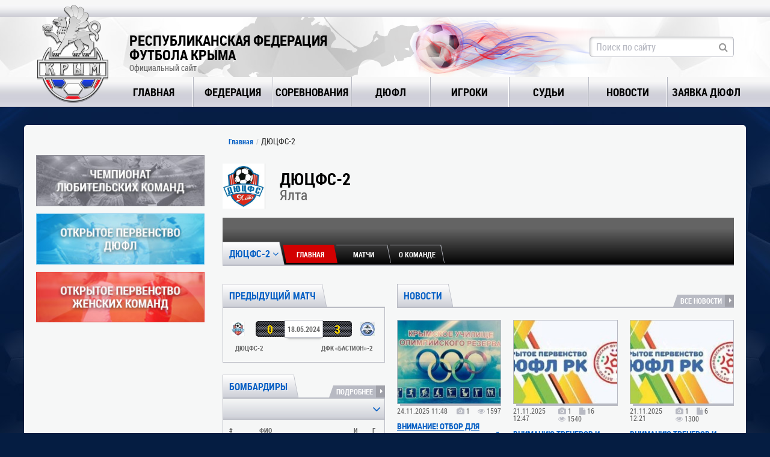

--- FILE ---
content_type: text/html; charset=utf-8
request_url: https://rffk-roo.ru/teams/787/
body_size: 5747
content:
<!DOCTYPE html>
<html lang="ru">
<head>
    <meta charset="utf-8">
    <title>ДЮЦФС-2 - Команды - Республиканская Федерация Футбола Крыма</title>
    <meta content="Информация о ДЮЦФС-2: состав команды, матчи, календарь, новости." name="description">
    <meta content="" name="keywords">
    <link rel="shortcut icon" href="https://rffk-roo.ru/favicon.ico" type="image/x-icon" />
    <link rel="stylesheet" href="https://rffk-roo.ru/assets/css/normalize.css">
    <link rel="stylesheet" href="https://rffk-roo.ru/assets/css/style_reset.css">
    <link rel="stylesheet" href="https://rffk-roo.ru/assets/css/font-awesome.min.css">
    <link rel="stylesheet" href="https://rffk-roo.ru/assets/css/animate.min.css">
    <link rel="stylesheet" href="https://rffk-roo.ru/assets/js/bxSlider/dist/jquery.bxslider.min.css">
    <link rel="stylesheet" href="https://rffk-roo.ru/assets/js/jquery-dropdown/jquery.dropdown.min.css">
    <link rel="stylesheet" href="https://rffk-roo.ru/assets/js/fancybox/source/jquery.fancybox.css">
    <link rel="stylesheet" href="https://rffk-roo.ru/assets/js/datetimepicker/jquery.datetimepicker.css" />
    <link rel="stylesheet" href="https://rffk-roo.ru/assets/js/jquery-ui/themes/smoothness/jquery-ui.min.css">
    <link rel="stylesheet" href="https://rffk-roo.ru/assets/css/style.css?12">
    <!--[if lt IE 9]>
    <script src="https://rffk-roo.ru/assets/js/html5shiv.min.js"></script>
    <script src="https://rffk-roo.ru/assets/js/respond/dest/respond.min.js"></script>
    <![endif]-->
    <script type="text/javascript" src="//vk.com/js/api/openapi.js?121"></script>
    <meta property="og:image" content="https://rffk-roo.ru/assets/images/og.jpg" />
</head>
<body>
    <div class="main">
        <header>
            <div class="top_line"> </div>
            <div class="header_data">
                <div class="main_block">
                    <div class="logo">
                        <a href="https://rffk-roo.ru"><img alt="" src="https://rffk-roo.ru/assets/images/logo.png"></a>
                    </div>
                    <div class="site_name">
                        <div class="title">Республиканская Федерация<br/> Футбола Крыма</div>
                        <div class="sub_title">Официальный сайт</div>
                    </div>
                    <div class="crimea"></div>
                    <div class="fireball" ></div>

                    <div class="search input_style_div">
						<form method="get" action="https://rffk-roo.ru/search/">
						<input type="hidden" name="searchid" value="6421170"/>
                        <input class="anim input_style" name="text" type="text" placeholder="Поиск по сайту">
							<i class="fa fa-search"></i>
						</form>
                    </div>
                </div>
            </div>
            <div class="menu">
                <div class="main_block">
                    <nav>
                        <div><div><a  href="https://rffk-roo.ru" data-value="1">Главная</a></div></div>
                        <div>
                            <div><a  data-value="2" href="https://rffk-roo.ru/rffk/">Федерация</a></div>
                        </div>
                        <div><div><a  data-value="3" href="https://rffk-roo.ru/tournaments/">Соревнования</a></div></div>
                        <div><div><a  data-value="4" href="https://rffk-roo.ru/dufl/">ДЮФЛ</a></div></div>
                        <div><div><a   data-value="7" href="https://rffk-roo.ru/players/">Игроки</a></div></div>
						  <div><div><a   data-value="7" href="https://rffk-roo.ru/referees/">Судьи</a></div></div>
                                                <div><div><a  data-value="5" href="https://rffk-roo.ru/news/">Новости</a></div></div>
                        <div><div><a data-value="5" href="https://rffk-roo.ru/tournaments/request/">Заявка ДЮФЛ</a></div></div>
                    </nav>
                </div>
                            </div>
        </header>
        <div class="wrapper">
                <div class="main_block">
                                                            <div id="content">
                          <div class="content_wrapper">
    <aside class="sidebar" >
    
    <div class="our_banners">
  <div>
    <a href="https://rffk-roo.ru/tournaments/4/"><img src="https://rffk-roo.ru/uploads/promo/2.jpg" title="Чемпионат любительских команд Республики Крым"> </a>
  </div>
  <div>
    <a href="https://rffk-roo.ru/dufl/"><img src="https://rffk-roo.ru/uploads/promo/3.jpg" title="Открытое первенство ДЮФЛ Республики Крым"> </a>
  </div>
  <div>
    <a href="https://rffk-roo.ru/women/"><img src="https://rffk-roo.ru/uploads/promo/4.jpg" title="Открытое первенство женских команд Республики Крым"> </a>
  </div>
</div>
        </aside>
    <section class="main_content">
      <div class="content_head hide_bottom">
        <div class="breadcrumbs">
          <a href="https://rffk-roo.ru">Главная</a>
          ДЮЦФС-2
        </div>
      </div>
        <div class="team_top_title">
            <div class="logo">
                                    <img src="https://rffk-roo.ru/uploads/clubs/medium/2X6HR0Cv.jpg" alt="ДЮЦФС-2">
                            </div>
            <div class="title">
                <div class="name">ДЮЦФС-2</div>
                <div class="city">Ялта</div>
            </div>
        </div>
      <div class="team_head page_section_head page_section_head_small"
                   >
        <div class="tabs">
          <div class="block_title">
            <div class="name">
              <div class="current"><a href="#" data-jq-dropdown="#main_block_select">ДЮЦФС-2 <i class="fa fa-angle-down"></i></a></div>
              <div id="main_block_select" class="jq-dropdown-relative jq-dropdown jq-dropdown-tip jq-dropdown-anchor-left">
                <ul class="jq-dropdown-menu">
                                      <li><a href="https://rffk-roo.ru/teams/787/">ДЮЦФС-2</a></li>
                                  </ul>
              </div>
            </div>


            <div class="team_tabs tabs_style">
              <div data-id="main" class="active"><div>Главная</div></div>
                                                  <div data-id="calendar2"><div>Матчи</div></div>
                                            <div data-id="club"><div>О команде</div></div>
            </div>
            <div class="clear"></div>
          </div>
        </div>
        <div class="shadow_container"><div class="shadow"></div></div>
      </div>

        <div class="team_data_content page_section_content">
            <div class="team_data team_data_main active">
                <div class="blocks">
                    <div class="col1">

                                                
                                                                                                             <div class="matches_calendar side-calendar">
  <div class="block_title">
    <div class="name">Предыдущий матч</div>
    <div class="clear"></div>
  </div>
  <div class="container">
      <div class="up_container">
                        
        <a href="https://rffk-roo.ru/matches/29786/" class="tr_line matches_calendar_line">
            <div class="score_line">
        <div class="logo">
            <img src="https://rffk-roo.ru/uploads/clubs/small/2X6HR0Cv.jpg">
        </div>
        <div class="score">
            <div class="first">
                0
            </div>
            <div class="date">
                                    18.05.2024 
                            </div>
            <div class="second">
                3
            </div>
        </div>
        <div class="logo">
            <img src="https://rffk-roo.ru/uploads/clubs/small/dsOVxbI6.jpg">
        </div>
    </div>
    <div class="title_line">
        <div>
              <span class="team_name">

                                                                        ДЮЦФС-2
                                            
              </span>
        </div>
        <div>
              <span class="team_name">
                                            ДФК «Бастион»-2                    
                  </span>
        </div>
    </div>
    
    </a>
                     </div>
  </div>
</div>                         
                        

    <div class="matches_table goalers" style="margin-top: 20px;">
        <div class="block_title">
            <div class="name">Бомбардиры<div></div></div>
            <div class="all_link">
                <a href="https://rffk-roo.ru/tournaments//seasons//#top_scorers">Подробнее <i class="fa fa-caret-right"></i></a>
            </div>
            <div class="clear"></div>
        </div>
        <div class="container">
                            <div class="champ_select_div">
                    <div class="title" href="#" data-jq-dropdown="#champ_select3">
                        <a href="#"></a>
                        <i class="fa fa-angle-down"></i>
                    </div>
                    <div id="champ_select3" class="jq-dropdown-relative jq-dropdown jq-dropdown-tip jq-dropdown-anchor-right">
                        <ul class="jq-dropdown-menu">
                                                    </ul>
                    </div>
                </div>
                        <div class="head tr_line">
                <div class="place">#</div>
                <div class="logo"></div>
                <div class="team">ФИО</div>
                <div class="stat">И</div>
                <div class="stat2">Г</div>
            </div>
            <div class="up_container">
                            </div>
        </div>
    </div>
                    </div>
                    <div class="col2">
                                                                                                    <div class="last_news">
    <div class="block_title">
        <div class="name">Новости</div>
                    <div class="all_link"><a href="https://rffk-roo.ru/news/">Все новости <i class="fa fa-caret-right"></i></a></div>
                <div class="clear"></div>
    </div>
    <div class="news_tabs_content">
        <div class=" active">
                            <div class="news_item">
  <div class="part1">
    <div class="img">
      <a href="https://rffk-roo.ru/news/2833/">
        <div class="img-bg" style="background-image: url('https://rffk-roo.ru/uploads/news/medium/jsmQj8hq.jpg')">

        </div>
      </a>
    </div>
    <div class="add_info">
      <div class="date">24.11.2025 11:48</div>
      <div class="attachments">
        <div class="photos"><i class="fa fa-camera"></i> 1</div>                          <div class="views"><i class="fa fa-eye"></i> 1597</div>
      </div>
    </div>
  </div>
  <div class="part2">
    <div class="title news_link_style_1">
      <a href="https://rffk-roo.ru/news/2833/">ВНИМАНИЕ! ОТБОР ДЛЯ ЗАЧИСЛЕНИЯ В УОР ЮНОШЕЙ 2011 Г.Р.</a>
    </div>
    <div class="news_short_desc">
      ГБПОУ "КРЫМСКОЕ СРЕДНЕЕ ПРОФЕССИОНАЛЬНОЕ УЧИЛИЩЕ ОЛИМПИЙСКОГО РЕЗЕРВА",&nbsp;далее УОР,&nbsp; приглашает на дополнительный просмотр...
    </div>
      <div class="tags">
          <i class="fa fa-tag"></i>
                            <a href="https://rffk-roo.ru/news/cats/8/"></a>
                                                </div>
  </div>
</div>                            <div class="news_item">
  <div class="part1">
    <div class="img">
      <a href="https://rffk-roo.ru/news/2831/">
        <div class="img-bg" style="background-image: url('https://rffk-roo.ru/uploads/news/medium/kzRkVCEa.JPG')">

        </div>
      </a>
    </div>
    <div class="add_info">
      <div class="date">21.11.2025 12:47</div>
      <div class="attachments">
        <div class="photos"><i class="fa fa-camera"></i> 1</div>                  <div class="files"><i class="fa fa-file"></i> 16</div>        <div class="views"><i class="fa fa-eye"></i> 1540</div>
      </div>
    </div>
  </div>
  <div class="part2">
    <div class="title news_link_style_1">
      <a href="https://rffk-roo.ru/news/2831/">ВНИМАНИЮ ТРЕНЕРОВ И РУКОВОДИТЕЛЕЙ КОМАНД ДЮФЛ КРЫМА</a>
    </div>
    <div class="news_short_desc">
      На сайте РФФК опубликованы КАЛЕНДАРИ ИГР ВЕСЕННЕЙ ЧАСТИ Открытого ПЕРВЕНСТВА Республики Крым детско-юношеской лиги Крыма сезона 2025-2026...
    </div>
      <div class="tags">
          <i class="fa fa-tag"></i>
                            <a href="https://rffk-roo.ru/news/cats/8/"></a>
                            <a href="https://rffk-roo.ru/news/cats/9/"></a>
                                                </div>
  </div>
</div>                            <div class="news_item">
  <div class="part1">
    <div class="img">
      <a href="https://rffk-roo.ru/news/2830/">
        <div class="img-bg" style="background-image: url('https://rffk-roo.ru/uploads/news/medium/jyb0QVtv.JPG')">

        </div>
      </a>
    </div>
    <div class="add_info">
      <div class="date">21.11.2025 12:21</div>
      <div class="attachments">
        <div class="photos"><i class="fa fa-camera"></i> 1</div>                  <div class="files"><i class="fa fa-file"></i> 6</div>        <div class="views"><i class="fa fa-eye"></i> 1300</div>
      </div>
    </div>
  </div>
  <div class="part2">
    <div class="title news_link_style_1">
      <a href="https://rffk-roo.ru/news/2830/">ВНИМАНИЮ ТРЕНЕРОВ И РУКОВОДИТЕЛЕЙ КОМАНД ДЮФЛ КРЫМА</a>
    </div>
    <div class="news_short_desc">
      На сайте РФФК опубликованы&nbsp;Приложения № 1-6 к Регламенту Открытого Первенства Республики Крым Детско-юношеской футбольной лиги Крыма...
    </div>
      <div class="tags">
          <i class="fa fa-tag"></i>
                            <a href="https://rffk-roo.ru/news/cats/8/"></a>
                            <a href="https://rffk-roo.ru/news/cats/9/"></a>
                                                </div>
  </div>
</div>                            <div class="news_item">
  <div class="part1">
    <div class="img">
      <a href="https://rffk-roo.ru/news/2794/">
        <div class="img-bg" style="background-image: url('https://rffk-roo.ru/uploads/news/medium/j1pgJsc7.jpg')">

        </div>
      </a>
    </div>
    <div class="add_info">
      <div class="date">08.09.2025 18:26</div>
      <div class="attachments">
        <div class="photos"><i class="fa fa-camera"></i> 9</div>                          <div class="views"><i class="fa fa-eye"></i> 2226</div>
      </div>
    </div>
  </div>
  <div class="part2">
    <div class="title news_link_style_1">
      <a href="https://rffk-roo.ru/news/2794/">Старт игр Первенства  детско-юношеской футбольной лиги Крыма сезона 2025-2026</a>
    </div>
    <div class="news_short_desc">
      6 сентября дан старт одному из самых массовых соревнований Республики Крым - Первенству ДЮФЛ Крыма по футболу. Юноши соревнуются в девяти...
    </div>
      <div class="tags">
          <i class="fa fa-tag"></i>
                            <a href="https://rffk-roo.ru/news/cats/8/"></a>
                                                </div>
  </div>
</div>                            <div class="news_item">
  <div class="part1">
    <div class="img">
      <a href="https://rffk-roo.ru/news/2789/">
        <div class="img-bg" style="background-image: url('https://rffk-roo.ru/uploads/news/medium/QHGLZvUg.JPG')">

        </div>
      </a>
    </div>
    <div class="add_info">
      <div class="date">29.08.2025 16:03</div>
      <div class="attachments">
        <div class="photos"><i class="fa fa-camera"></i> 1</div>                  <div class="files"><i class="fa fa-file"></i> 2</div>        <div class="views"><i class="fa fa-eye"></i> 7063</div>
      </div>
    </div>
  </div>
  <div class="part2">
    <div class="title news_link_style_1">
      <a href="https://rffk-roo.ru/news/2789/">ВНИМАНИЮ ТРЕНЕРОВ И РУКОВОДИТЕЛЕЙ КОМАНД ДЮФЛ КРЫМА (ОБНОВЛЕНО 16.09.2025)</a>
    </div>
    <div class="news_short_desc">
      На сайте РФФК опубликованы КАЛЕНДАРИ ИГР ОСЕННЕЙ ЧАСТИ Открытого ПЕРВЕНСТВА Республики Крым детско-юношеской лиги Крыма сезона 2025-2026...
    </div>
      <div class="tags">
          <i class="fa fa-tag"></i>
                            <a href="https://rffk-roo.ru/news/cats/8/"></a>
                            <a href="https://rffk-roo.ru/news/cats/9/"></a>
                                                </div>
  </div>
</div>                            <div class="news_item">
  <div class="part1">
    <div class="img">
      <a href="https://rffk-roo.ru/news/2782/">
        <div class="img-bg" style="background-image: url('https://rffk-roo.ru/uploads/news/medium/wEvTvSfM.JPG')">

        </div>
      </a>
    </div>
    <div class="add_info">
      <div class="date">18.08.2025 13:15</div>
      <div class="attachments">
        <div class="photos"><i class="fa fa-camera"></i> 1</div>                  <div class="files"><i class="fa fa-file"></i> 2</div>        <div class="views"><i class="fa fa-eye"></i> 2796</div>
      </div>
    </div>
  </div>
  <div class="part2">
    <div class="title news_link_style_1">
      <a href="https://rffk-roo.ru/news/2782/">СТАРТ  ЗАЯВОЧНОЙ КАМПАНИИ ПЕРВЕНСТВА ДЮФЛ КРЫМА сезона 2025-2026 (обновлено 19.08.2025)</a>
    </div>
    <div class="news_short_desc">
      С 20 августа 2025 г. по адресу КФС (г. Симферополь ул. Дыбенко, 1, цокольный этаж, зал Республиканской федерации футбола Крыма)...
    </div>
      <div class="tags">
          <i class="fa fa-tag"></i>
                            <a href="https://rffk-roo.ru/news/cats/8/"></a>
                            <a href="https://rffk-roo.ru/news/cats/9/"></a>
                                                </div>
  </div>
</div>                            <div class="news_item">
  <div class="part1">
    <div class="img">
      <a href="https://rffk-roo.ru/news/2774/">
        <div class="img-bg" style="background-image: url('https://rffk-roo.ru/uploads/news/medium/htXty0zA.JPG')">

        </div>
      </a>
    </div>
    <div class="add_info">
      <div class="date">28.07.2025 13:11</div>
      <div class="attachments">
        <div class="photos"><i class="fa fa-camera"></i> 1</div>                          <div class="views"><i class="fa fa-eye"></i> 2042</div>
      </div>
    </div>
  </div>
  <div class="part2">
    <div class="title news_link_style_1">
      <a href="https://rffk-roo.ru/news/2774/">ВНИМАНИЮ ТРЕНЕРОВ И РУКОВОДИТЕЛЕЙ КОМАНД ДЮФЛ КРЫМА</a>
    </div>
    <div class="news_short_desc">
      12 августа 2025 года в 12 часов в конференц-зале Крымского футбольного союза (г. Симферополь, ул. Дыбенко, 1) состоится рабочее совещание ДЮФЛ...
    </div>
      <div class="tags">
          <i class="fa fa-tag"></i>
                            <a href="https://rffk-roo.ru/news/cats/1/"></a>
                            <a href="https://rffk-roo.ru/news/cats/8/"></a>
                            <a href="https://rffk-roo.ru/news/cats/9/"></a>
                                                </div>
  </div>
</div>                            <div class="news_item">
  <div class="part1">
    <div class="img">
      <a href="https://rffk-roo.ru/news/2768/">
        <div class="img-bg" style="background-image: url('https://rffk-roo.ru/uploads/news/medium/A4K7pELS.jpg')">

        </div>
      </a>
    </div>
    <div class="add_info">
      <div class="date">01.07.2025 18:50</div>
      <div class="attachments">
        <div class="photos"><i class="fa fa-camera"></i> 28</div>                          <div class="views"><i class="fa fa-eye"></i> 2328</div>
      </div>
    </div>
  </div>
  <div class="part2">
    <div class="title news_link_style_1">
      <a href="https://rffk-roo.ru/news/2768/">Состоялось награждение победителей и призеров Детско-юношеской футбольной лиги Крыма сезона-2024/25</a>
    </div>
    <div class="news_short_desc">
      27 июня в штаб-квартире Крымского футбольного союза состоялось чествование победителей и призеров Открытого первенства ДЮФЛ Крыма...
    </div>
      <div class="tags">
          <i class="fa fa-tag"></i>
                            <a href="https://rffk-roo.ru/news/cats/8/"></a>
                                                </div>
  </div>
</div>                    </div>
    </div>
</div>                        

                    </div>
                </div>
            </div>
                                        <div class="champ_data team_data_calendar2">
        <div class="sub_title">Сыгранные матчи</div>
        <div class="tour_calendar">
            <div class="list">
                <div class="matches">
            <div class="matches_calendar_line " data-end="1" data-team1="787" data-team2="790">
    <div class="score_line">
        <div class="logo logo_home">
            <span>Ялта</span>
            <a href="https://rffk-roo.ru/teams/787/">ДЮЦФС-2</a>
            <div class="icon">
                    <img src="https://rffk-roo.ru/uploads/clubs/small/2X6HR0Cv.jpg">
            </div>
        </div>
        <div class="score">
            <div class="first">
                0
            </div>
            <div class="date">
                18.05.2024 
            </div>
            <div class="second">
                3
            </div>
        </div>
        <div class="logo logo_guest">
            <div class="icon">
                <img src="https://rffk-roo.ru/uploads/clubs/small/dsOVxbI6.jpg">
            </div>
            <a href="https://rffk-roo.ru/teams/790/">ДФК «Бастион»-2</a>
            <span>Севастополь</span>
        </div>
    </div>

    <div class="dop_info">
        <div class="left">
                    </div>
        <div class="link">
                    </div>
        <div class="right">
                    </div>
    </div>
</div>
            <div class="matches_calendar_line " data-end="1" data-team1="687" data-team2="787">
    <div class="score_line">
        <div class="logo logo_home">
            <span>Севастополь</span>
            <a href="https://rffk-roo.ru/teams/687/">ФК &quot;Арсенал&quot;</a>
            <div class="icon">
                    <img src="https://rffk-roo.ru/uploads/clubs/small/5x5ybRsL.png">
            </div>
        </div>
        <div class="score">
            <div class="first">
                0
            </div>
            <div class="date">
                11.05.2024 
            </div>
            <div class="second">
                5
            </div>
        </div>
        <div class="logo logo_guest">
            <div class="icon">
                <img src="https://rffk-roo.ru/uploads/clubs/small/2X6HR0Cv.jpg">
            </div>
            <a href="https://rffk-roo.ru/teams/787/">ДЮЦФС-2</a>
            <span>Ялта</span>
        </div>
    </div>

    <div class="dop_info">
        <div class="left">
                    </div>
        <div class="link">
                    </div>
        <div class="right">
                    </div>
    </div>
</div>
            <div class="matches_calendar_line " data-end="1" data-team1="789" data-team2="787">
    <div class="score_line">
        <div class="logo logo_home">
            <span>Севастополь</span>
            <a href="https://rffk-roo.ru/teams/789/">ДФК «Бастион»-1</a>
            <div class="icon">
                    <img src="https://rffk-roo.ru/uploads/clubs/small/85WFd3WB.jpg">
            </div>
        </div>
        <div class="score">
            <div class="first">
                1
            </div>
            <div class="date">
                04.05.2024 
            </div>
            <div class="second">
                5
            </div>
        </div>
        <div class="logo logo_guest">
            <div class="icon">
                <img src="https://rffk-roo.ru/uploads/clubs/small/2X6HR0Cv.jpg">
            </div>
            <a href="https://rffk-roo.ru/teams/787/">ДЮЦФС-2</a>
            <span>Ялта</span>
        </div>
    </div>

    <div class="dop_info">
        <div class="left">
                    </div>
        <div class="link">
                    </div>
        <div class="right">
                    </div>
    </div>
</div>
            <div class="matches_calendar_line " data-end="1" data-team1="787" data-team2="735">
    <div class="score_line">
        <div class="logo logo_home">
            <span>Ялта</span>
            <a href="https://rffk-roo.ru/teams/787/">ДЮЦФС-2</a>
            <div class="icon">
                    <img src="https://rffk-roo.ru/uploads/clubs/small/2X6HR0Cv.jpg">
            </div>
        </div>
        <div class="score">
            <div class="first">
                1
            </div>
            <div class="date">
                27.04.2024 
            </div>
            <div class="second">
                4
            </div>
        </div>
        <div class="logo logo_guest">
            <div class="icon">
                <img src="https://rffk-roo.ru/uploads/clubs/small/Zf3OkU3B.png">
            </div>
            <a href="https://rffk-roo.ru/teams/735/">ФШ «Юниор» (2014)</a>
            <span>Ялта</span>
        </div>
    </div>

    <div class="dop_info">
        <div class="left">
                    </div>
        <div class="link">
                    </div>
        <div class="right">
                    </div>
    </div>
</div>
            <div class="matches_calendar_line " data-end="1" data-team1="788" data-team2="787">
    <div class="score_line">
        <div class="logo logo_home">
            <span>Севастополь</span>
            <a href="https://rffk-roo.ru/teams/788/">ДФК «Спартак-Юниор»</a>
            <div class="icon">
                    <img src="https://rffk-roo.ru/uploads/clubs/small/jvgxOVMw.png">
            </div>
        </div>
        <div class="score">
            <div class="first">
                2
            </div>
            <div class="date">
                20.04.2024 
            </div>
            <div class="second">
                0
            </div>
        </div>
        <div class="logo logo_guest">
            <div class="icon">
                <img src="https://rffk-roo.ru/uploads/clubs/small/2X6HR0Cv.jpg">
            </div>
            <a href="https://rffk-roo.ru/teams/787/">ДЮЦФС-2</a>
            <span>Ялта</span>
        </div>
    </div>

    <div class="dop_info">
        <div class="left">
                    </div>
        <div class="link">
                    </div>
        <div class="right">
                    </div>
    </div>
</div>
            <div class="matches_calendar_line " data-end="1" data-team1="787" data-team2="786">
    <div class="score_line">
        <div class="logo logo_home">
            <span>Ялта</span>
            <a href="https://rffk-roo.ru/teams/787/">ДЮЦФС-2</a>
            <div class="icon">
                    <img src="https://rffk-roo.ru/uploads/clubs/small/2X6HR0Cv.jpg">
            </div>
        </div>
        <div class="score">
            <div class="first">
                4
            </div>
            <div class="date">
                13.04.2024 
            </div>
            <div class="second">
                4
            </div>
        </div>
        <div class="logo logo_guest">
            <div class="icon">
                <img src="https://rffk-roo.ru/uploads/clubs/small/5D057JQL.jpg">
            </div>
            <a href="https://rffk-roo.ru/teams/786/">ДЮЦФС-1</a>
            <span>Ялта</span>
        </div>
    </div>

    <div class="dop_info">
        <div class="left">
                    </div>
        <div class="link">
                    </div>
        <div class="right">
                    </div>
    </div>
</div>
            <div class="matches_calendar_line " data-end="1" data-team1="733" data-team2="787">
    <div class="score_line">
        <div class="logo logo_home">
            <span>Севастополь</span>
            <a href="https://rffk-roo.ru/teams/733/">&quot;Спортивное поколение&quot; (2014)</a>
            <div class="icon">
                    <img src="https://rffk-roo.ru/uploads/clubs/small/Of1OnZ8Q.png">
            </div>
        </div>
        <div class="score">
            <div class="first">
                5
            </div>
            <div class="date">
                06.04.2024 
            </div>
            <div class="second">
                3
            </div>
        </div>
        <div class="logo logo_guest">
            <div class="icon">
                <img src="https://rffk-roo.ru/uploads/clubs/small/2X6HR0Cv.jpg">
            </div>
            <a href="https://rffk-roo.ru/teams/787/">ДЮЦФС-2</a>
            <span>Ялта</span>
        </div>
    </div>

    <div class="dop_info">
        <div class="left">
                    </div>
        <div class="link">
                    </div>
        <div class="right">
                    </div>
    </div>
</div>
            <div class="matches_calendar_line " data-end="1" data-team1="790" data-team2="787">
    <div class="score_line">
        <div class="logo logo_home">
            <span>Севастополь</span>
            <a href="https://rffk-roo.ru/teams/790/">ДФК «Бастион»-2</a>
            <div class="icon">
                    <img src="https://rffk-roo.ru/uploads/clubs/small/dsOVxbI6.jpg">
            </div>
        </div>
        <div class="score">
            <div class="first">
                1
            </div>
            <div class="date">
                29.10.2023 
            </div>
            <div class="second">
                1
            </div>
        </div>
        <div class="logo logo_guest">
            <div class="icon">
                <img src="https://rffk-roo.ru/uploads/clubs/small/2X6HR0Cv.jpg">
            </div>
            <a href="https://rffk-roo.ru/teams/787/">ДЮЦФС-2</a>
            <span>Ялта</span>
        </div>
    </div>

    <div class="dop_info">
        <div class="left">
                    </div>
        <div class="link">
                    </div>
        <div class="right">
                    </div>
    </div>
</div>
            <div class="matches_calendar_line " data-end="1" data-team1="787" data-team2="687">
    <div class="score_line">
        <div class="logo logo_home">
            <span>Ялта</span>
            <a href="https://rffk-roo.ru/teams/787/">ДЮЦФС-2</a>
            <div class="icon">
                    <img src="https://rffk-roo.ru/uploads/clubs/small/2X6HR0Cv.jpg">
            </div>
        </div>
        <div class="score">
            <div class="first">
                10
            </div>
            <div class="date">
                22.10.2023 
            </div>
            <div class="second">
                1
            </div>
        </div>
        <div class="logo logo_guest">
            <div class="icon">
                <img src="https://rffk-roo.ru/uploads/clubs/small/5x5ybRsL.png">
            </div>
            <a href="https://rffk-roo.ru/teams/687/">ФК &quot;Арсенал&quot;</a>
            <span>Севастополь</span>
        </div>
    </div>

    <div class="dop_info">
        <div class="left">
                    </div>
        <div class="link">
                    </div>
        <div class="right">
                    </div>
    </div>
</div>
            <div class="matches_calendar_line " data-end="1" data-team1="787" data-team2="789">
    <div class="score_line">
        <div class="logo logo_home">
            <span>Ялта</span>
            <a href="https://rffk-roo.ru/teams/787/">ДЮЦФС-2</a>
            <div class="icon">
                    <img src="https://rffk-roo.ru/uploads/clubs/small/2X6HR0Cv.jpg">
            </div>
        </div>
        <div class="score">
            <div class="first">
                5
            </div>
            <div class="date">
                15.10.2023 
            </div>
            <div class="second">
                0
            </div>
        </div>
        <div class="logo logo_guest">
            <div class="icon">
                <img src="https://rffk-roo.ru/uploads/clubs/small/85WFd3WB.jpg">
            </div>
            <a href="https://rffk-roo.ru/teams/789/">ДФК «Бастион»-1</a>
            <span>Севастополь</span>
        </div>
    </div>

    <div class="dop_info">
        <div class="left">
                    </div>
        <div class="link">
                    </div>
        <div class="right">
                    </div>
    </div>
</div>
            <div class="matches_calendar_line " data-end="1" data-team1="735" data-team2="787">
    <div class="score_line">
        <div class="logo logo_home">
            <span>Ялта</span>
            <a href="https://rffk-roo.ru/teams/735/">ФШ «Юниор» (2014)</a>
            <div class="icon">
                    <img src="https://rffk-roo.ru/uploads/clubs/small/Zf3OkU3B.png">
            </div>
        </div>
        <div class="score">
            <div class="first">
                9
            </div>
            <div class="date">
                08.10.2023 
            </div>
            <div class="second">
                1
            </div>
        </div>
        <div class="logo logo_guest">
            <div class="icon">
                <img src="https://rffk-roo.ru/uploads/clubs/small/2X6HR0Cv.jpg">
            </div>
            <a href="https://rffk-roo.ru/teams/787/">ДЮЦФС-2</a>
            <span>Ялта</span>
        </div>
    </div>

    <div class="dop_info">
        <div class="left">
                    </div>
        <div class="link">
                    </div>
        <div class="right">
                    </div>
    </div>
</div>
            <div class="matches_calendar_line " data-end="1" data-team1="787" data-team2="788">
    <div class="score_line">
        <div class="logo logo_home">
            <span>Ялта</span>
            <a href="https://rffk-roo.ru/teams/787/">ДЮЦФС-2</a>
            <div class="icon">
                    <img src="https://rffk-roo.ru/uploads/clubs/small/2X6HR0Cv.jpg">
            </div>
        </div>
        <div class="score">
            <div class="first">
                2
            </div>
            <div class="date">
                30.09.2023 
            </div>
            <div class="second">
                1
            </div>
        </div>
        <div class="logo logo_guest">
            <div class="icon">
                <img src="https://rffk-roo.ru/uploads/clubs/small/jvgxOVMw.png">
            </div>
            <a href="https://rffk-roo.ru/teams/788/">ДФК «Спартак-Юниор»</a>
            <span>Севастополь</span>
        </div>
    </div>

    <div class="dop_info">
        <div class="left">
                    </div>
        <div class="link">
                    </div>
        <div class="right">
                    </div>
    </div>
</div>
            <div class="matches_calendar_line " data-end="1" data-team1="786" data-team2="787">
    <div class="score_line">
        <div class="logo logo_home">
            <span>Ялта</span>
            <a href="https://rffk-roo.ru/teams/786/">ДЮЦФС-1</a>
            <div class="icon">
                    <img src="https://rffk-roo.ru/uploads/clubs/small/5D057JQL.jpg">
            </div>
        </div>
        <div class="score">
            <div class="first">
                5
            </div>
            <div class="date">
                23.09.2023 
            </div>
            <div class="second">
                7
            </div>
        </div>
        <div class="logo logo_guest">
            <div class="icon">
                <img src="https://rffk-roo.ru/uploads/clubs/small/2X6HR0Cv.jpg">
            </div>
            <a href="https://rffk-roo.ru/teams/787/">ДЮЦФС-2</a>
            <span>Ялта</span>
        </div>
    </div>

    <div class="dop_info">
        <div class="left">
                    </div>
        <div class="link">
                    </div>
        <div class="right">
                    </div>
    </div>
</div>
            <div class="matches_calendar_line " data-end="1" data-team1="787" data-team2="733">
    <div class="score_line">
        <div class="logo logo_home">
            <span>Ялта</span>
            <a href="https://rffk-roo.ru/teams/787/">ДЮЦФС-2</a>
            <div class="icon">
                    <img src="https://rffk-roo.ru/uploads/clubs/small/2X6HR0Cv.jpg">
            </div>
        </div>
        <div class="score">
            <div class="first">
                5
            </div>
            <div class="date">
                16.09.2023 
            </div>
            <div class="second">
                4
            </div>
        </div>
        <div class="logo logo_guest">
            <div class="icon">
                <img src="https://rffk-roo.ru/uploads/clubs/small/Of1OnZ8Q.png">
            </div>
            <a href="https://rffk-roo.ru/teams/733/">&quot;Спортивное поколение&quot; (2014)</a>
            <span>Севастополь</span>
        </div>
    </div>

    <div class="dop_info">
        <div class="left">
                    </div>
        <div class="link">
                    </div>
        <div class="right">
                    </div>
    </div>
</div>
    </div>            </div>
        </div>
    </div>
            <div class="team_data team_data_club">
    <div class="sub_title">Информация о команде</div>
    <div class="tournament-desc">
        <div class="content_text">
            <div class="about">
                                                                            </div>
                        
        </div>
    </div>
</div>
        </div>

    </section>
  </div>
  <div class="sep_line bottom"></div>
  <div class="partners">
  <div>
    <a href="http://www.fifa.com/"><img class="grayscale" src="https://rffk-roo.ru/assets/images/fifa.png"></a>
  </div>
  <div>
    <a href="http://www.uefa.com/"><img class="grayscale" src="https://rffk-roo.ru/assets/images/uefa.png"></a>
  </div>
  <div>
    <a href="http://www.cfu2015.com/"><img class="grayscale" src="https://rffk-roo.ru/assets/images/cfu.png"></a>
  </div>
  <div>
    <a href="http://rffsev.ru/"><img class="grayscale" src="https://rffk-roo.ru/uploads/rffsev-logo-2020.png"></a>
  </div>
  <div>
    <a href="http://ffrk.ru/"><img class="grayscale" src="https://rffk-roo.ru/assets/images/mini.png"></a>
  </div>
</div>
                    </div>
            </div>
        </div>
        <footer>
            <div class="line">
                <div class="main_block">
                    <div>
                        <div class="beingame">
                            Будь в игре
                        </div>
                        <div class="subscribe">
                            <div>Подпишись на <br/>рассылку новостей</div>

                            <div class="input_style_div">
                                <input type="text" class="anim input_style" placeholder="Укажите email">
                                <i class="fa fa-envelope-o"></i>
                            </div>
                        </div>
                    </div>
                    <div>
                        Поделитесь с друзьями
                        <div class="share">
                            <script src="//yastatic.net/es5-shims/0.0.2/es5-shims.min.js"></script>
                            <script src="//yastatic.net/share2/share.js"></script>
                            <div class="ya-share2" data-services="vkontakte,facebook,odnoklassniki,moimir,gplus,twitter,viber,telegram"></div>
                        </div>
                    </div>
                </div>
            </div>
            <div class="bottom">
                <div class="main_block">
                        <div class="copy">
                            Республиканская Федерация Футбола Крыма <br/>
                            Официальный сайт<br/>
                            © 2009-2026. Все права защищены
                        </div>
                        <div class="counters">
                            <img src="//counter.yadro.ru/logo?12.2" title="LiveInternet: показано число просмотров за 24 часа, посетителей за 24 часа и за сегодня" alt="" border="0" width="88" height="31">
                        </div>
                        <div class="tiger">
                            <div class="clear"></div>
                        </div>
                </div>
            </div>
        </footer>
    </div>
    <script type="text/javascript" src="https://rffk-roo.ru/assets/js/jquery.min.js"></script>
    <script src="https://rffk-roo.ru/assets/js/jquery-ui/jquery-ui.min.js"></script>
    <script type="text/javascript" src="https://rffk-roo.ru/assets/js/fancybox/source/jquery.fancybox.js"></script>
    <script type="text/javascript" src="https://rffk-roo.ru/assets/js/bxSlider/dist/jquery.bxslider.min.js"></script>
    <script type="text/javascript" src="https://rffk-roo.ru/assets/js/jquery-dropdown/jquery.dropdown.min.js"></script>
        <script type="text/javascript" src="https://rffk-roo.ru/assets/js/func.js?18"></script>
    <script type="text/javascript" src="https://rffk-roo.ru/assets/js/main.js?18"></script>

    <!--LiveInternet counter--><script type="text/javascript">
        new Image().src = "//counter.yadro.ru/hit?r"+
            escape(document.referrer)+((typeof(screen)=="undefined")?"":
                ";s"+screen.width+"*"+screen.height+"*"+(screen.colorDepth?
                screen.colorDepth:screen.pixelDepth))+";u"+escape(document.URL)+
            ";"+Math.random();</script><!--/LiveInternet-->
    <!-- Yandex.Metrika counter -->
    <script type="text/javascript" >
        (function (d, w, c) {
            (w[c] = w[c] || []).push(function() {
                try {
                    w.yaCounter45951234 = new Ya.Metrika({
                        id:45951234,
                        clickmap:true,
                        trackLinks:true,
                        accurateTrackBounce:true,
                        webvisor:true
                    });
                } catch(e) { }
            });

            var n = d.getElementsByTagName("script")[0],
                s = d.createElement("script"),
                f = function () { n.parentNode.insertBefore(s, n); };
            s.type = "text/javascript";
            s.async = true;
            s.src = "https://mc.yandex.ru/metrika/watch.js";

            if (w.opera == "[object Opera]") {
                d.addEventListener("DOMContentLoaded", f, false);
            } else { f(); }
        })(document, window, "yandex_metrika_callbacks");
    </script>
    <noscript><div><img src="https://mc.yandex.ru/watch/45951234" style="position:absolute; left:-9999px;" alt="" /></div></noscript>
    <!-- /Yandex.Metrika counter -->

</body>
</html>
